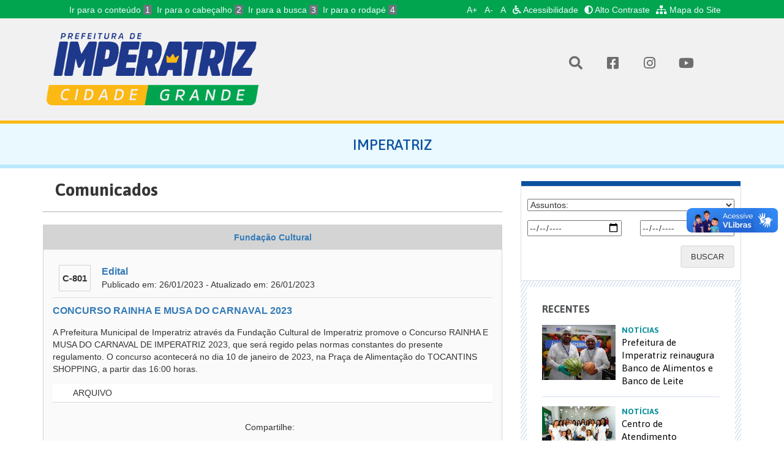

--- FILE ---
content_type: text/html; charset=utf-8
request_url: https://novo.imperatriz.ma.gov.br/pmi/comunicados/fci/concurso-rainha-e-musa-do-carnaval-2023/
body_size: 5372
content:
 <!doctype html>  <html class="no-js" lang="pt-br"><head><meta charset="utf-8"><title>Comunicados Fundação Cultural - Comunicados  Fundação Cultural - Prefeitura Municipal de Imperatriz</title><meta name="description" content="Comunicados Edital Fundação Cultural">  <meta itemprop="name" content="CONCURSO RAINHA E MUSA DO CARNAVAL 2023"><meta itemprop="description" content=""><meta itemprop="image" content="/static/images/facebook.jpg"><meta name="twitter:card" content="summary_large_image"><meta name="twitter:site" content="@publisher_handle"><meta name="twitter:title" content="CONCURSO RAINHA E MUSA DO CARNAVAL 2023"><meta name="twitter:description" content="CONCURSO RAINHA E MUSA DO CARNAVAL 2023"><meta name="twitter:creator" content="@author_handle"><meta name="twitter:image:src" content="/static/images/facebook.jpg"><meta property="og:title" content="CONCURSO RAINHA E MUSA DO CARNAVAL 2023"><meta property="og:type" content="article"><meta property="og:url" content="http://novo.imperatriz.ma.gov.br/pmi/comunicados/fci/concurso-rainha-e-musa-do-carnaval-2023/"><meta property="og:image" content="/static/images/facebook.jpg"><meta property="og:description" content=""><meta property="og:site_name" content="Prefeitura Municipal de Imperatriz - Maranhão"><meta property="article:published_time" content="2023-01-26T15:38:20-03:00"><meta property="article:section" content=""><meta property="article:tag" content="CONCURSO RAINHA E MUSA DO CARNAVAL 2023">  <meta name="viewport" content="width=device-width,initial-scale=1,maximum-scale=1,user-scalable=no"><meta name="theme-color" content="#09519e"><link rel="icon" sizes="192x192" href="/static/images/favicon/android-icon-192x192.png"><link rel="shortcut icon" href="/static/images/favicon/favicon.ico"><link rel="apple-touch-icon" href="/static/images/favicon/apple-icon.png"><link rel="manifest" href="/static/images/favicon/manifest.json"><link href="https://fonts.googleapis.com/css?family=Asap:400,400i,500,500i,700,700i" rel="stylesheet"><link rel="stylesheet" href="/static/styles/vendor.css"><link rel="stylesheet" href="/static/styles/main.css"><link rel="stylesheet" href="/static/admin/css/widgets.css"><link rel="stylesheet" href="/static/styles/print.css"><!-- <link rel="stylesheet" href="/static/styles/modal-video.min.css"> -->  <script src="https://google.com/recaptcha/api.js" async defer></script>
 <link rel="stylesheet" href="https://sti.imperatriz.ma.gov.br/static/css/contrast.css"></head><body ><a href="#" class="js-video-button" data-video-id="5LtgHpmeMUM"></a>  <nav class="navbar navbar-default top-nav" id="header"><div class="container"><div class="accessibility-top"><div class="container"><div class="accessibility-top-links"><div class="col-5"><ul id="accessibility-shortcut" class="accessibility-shortcut"><li><a accesskey="1" class="accessibility-focus" href="#content">Ir para o conteúdo <span>1</span></a></li><li><a accesskey="2" class="accessibility-focus" href="#header">Ir para o cabeçalho <span>2</span></a></li><li><a accesskey="3" class="accessibility-focus" href="#busca-portal">Ir para a busca <span>3</span></a></li><li><a accesskey="4" class="accessibility-focus" href="#footer">Ir para o rodapé <span>4</span></a></li></ul></div><div class="col-md-7 col-12" style="max-width:fit-content;"><ul class="accessibility-menu"><li><button type="button" class="accessibility-focus fontResizer" id="fontResizer_add" title="Aumentar a fonte">A+</button></li><li><button type="button" class="accessibility-focus fontResizer" id="fontResizer_minus" title="Diminuir a fonte">A-</button></li><li><button type="button" class="accessibility-focus fontResizer" id="fontResizer_reset" title="Voltar ao tamanho padrão da fonte">A</button></li><li><a href="http://servicos.imperatriz.ma.gov.br/acessibilidade" class="accessibility-focus text-secondary" title="Acessibilidade"><i class="fas fa-wheelchair fa-1x mr-1"></i> Acessibilidade</a></li><li><a href="#" id="altocontraste" class="accessibility-focus text-secondary ml-2" onclick="window.toggleContrast()"><i class="fas fa-adjust fa-1x mr-1"></i> Alto Contraste</a></li><li><a href="http://servicos.imperatriz.ma.gov.br/mapadosite" class="accessibility-focus btext-secondary ml-2" title="Mapa do Site"><i class="fas fa-sitemap fa-1x mr-1"></i> Mapa do Site</a></li></ul></div></div></div></div>  </div><!-- /.container-fluid --></nav> <header class="main-header"><div class="container"><div class="row"><div class="main-header__col-title col-xs-12 col-sm-4"><h1 class="main-header__title"><a href="/"><img class="main-header__title__img img-responsive" src="/static/images/logo_pmi_branca_3.png" alt="" width="100%"></a></h1></div><div class="main-header__col-title col-xs-12 col-sm-4 hidden-xs"></div><div class="main-header__col-social col-xs-12 col-sm-4" id="busca-portal"><a href="/" class="main-header__social-icon" type="button" data-toggle="dropdown" aria-haspopup="true" aria-expanded="false"><i class="fas fa-search" aria-hidden="true"></i></a><div class="dropdown-menu"><h3>Pesquisar</h3><div class="search-box clearfix"><form class="search-box__form" action="/busca_geral/" method="get"><input class="search-box__form__input-text" type="text" name="query" value=""> <button class="search-box__form__button" type="submit"><i class="icon icon-31"></i></button></form></div></div><a href="https://www.facebook.com/PrefeituradeImperatriz" class="main-header__social-icon"><i class="fab fa-facebook-square" aria-hidden="true"></i> </a><a href="https://instagram.com/prefeituradeimperatriz" class="main-header__social-icon"><i class="fab fa-instagram" aria-hidden="true"></i> </a><a href="https://www.youtube.com/channel/UCt1t-0hYNfDZtd8Mbkr9RhQ" class="main-header__social-icon"><i class="fab fa-youtube" aria-hidden="true"></i></a></div></div>  <br><style>.main-header {
                border-bottom: 5px solid;
                border-bottom-color: #FCB813;
              }</style>  </div></header>  <div id="content"></div>  <section class="section"><header class="section__header"><div class="container"><div class="row"><div class="col-xs-12"><h2 class="section__header__title">Imperatriz</h2></div></div></div></header><div class="container"><div class="row"><div class="col-sm-12 col-md-8">   <section class="notify-list"><header class="content-detail__header"><h3 class="content-detail__header__title">Comunicados</h3></header><article class="notify-list__item"><header class="notify-list__item__header"><h3 class="notify-list__item__header__title"><a href="/pmi/comunicados/fci/"> Fundação Cultural </a></h3></header><div class="notify-list__item__content"><div class="notify-list__item__content__header"><span class="notify-list__item__content__number">C-801</span><div class="notify-list__item__content__floated"><h4 class="notify-list__item__content__title"><a href="/pmi/comunicados/categoria/edital/"> Edital </a></h4><p class="notify-list__item__content__text">Publicado em: 26/01/2023 - Atualizado em: 26/01/2023</p></div></div><h5 class="notify-list__item__content__title"><a href="/pmi/comunicados/fci/concurso-rainha-e-musa-do-carnaval-2023/"> CONCURSO RAINHA E MUSA DO CARNAVAL 2023 </a></h5><p class="notify-list__item__content__text"> <p>A Prefeitura Municipal de Imperatriz atrav&eacute;s da Funda&ccedil;&atilde;o Cultural de Imperatriz promove o Concurso RAINHA E MUSA DO CARNAVAL DE IMPERATRIZ 2023, que ser&aacute; regido pelas normas constantes do presente regulamento. O concurso acontecer&aacute; no dia 10 de janeiro de 2023, na Pra&ccedil;a de Alimenta&ccedil;&atilde;o do TOCANTINS SHOPPING, a partir das 16:00 horas.</p> </p><ul class="notify-list__item__content__file-list">  <li class="notify-list__item__content__file-list__item"><p class="notify-list__item__content__file-list__item__text"><a class="notify-list__item__content__file-list__item__link" href="http://novo.imperatriz.ma.gov.br/media/site/notify/fci/edital/REGULAMENTO_CONCURSO_DA_RAINHA_E_MUSA_2023.pdf" target="_blank"><i class="notify-list__item__content__file-list__item__icon fa fa-file-pdf-o " aria-hidden="true"></i> ARQUIVO </a></p></li>  </ul></div><footer class="notify-list__item__footer"><div class="share-widget share-widget-center"><div class="share-widget__wrapper"><span class="share-widget__label">Compartilhe:</span><div class="share-widget__service addthis_inline_share_toolbox"></div></div></div></footer></article><footer class="post-list__footer">   </footer></section>   </div><div class="col-sm-12 col-md-4">  <section class="news-search-widget"><form class="news-search-widget__form" action="/pmi/comunicados/" method="get"><div class="row"><div class="col-xs-12"><div class="news-search-widget__form__field"><select name="groupnotify"><option value="">Assuntos:</option>  <option value="arquivo" >Arquivo</option>  <option value="atas" >ATAS</option>  <option value="comunicado" >Comunicado</option>  <option value="concurso" >Concurso</option>  <option value="decreto" >Decreto</option>  <option value="documento" >Documento</option>  <option value="edital" >Edital</option>  <option value="jeis-2017" >JEI&#x27;s 2017</option>  <option value="jeis-2018" >JEI&#x27;s 2018</option>  <option value="jeis-2019" >JEI&#x27;s 2019</option>  <option value="lei-estadual" >Lei Estadual</option>  <option value="lei-municipal" >Lei Municipal</option>  <option value="lei-nacional" >Lei Nacional</option>  <option value="nota-oficial" >Nota Oficial</option>  <option value="portaria" >Portaria</option>  <option value="processo-administrativo" >Processo Administrativo</option>  <option value="programa-municipal" >Programa Municipal</option>  <option value="projeto-de-lei" >Projeto de Lei</option>  <option value="regimento" >Regimento</option>  <option value="regulamento" >Regulamento</option>  <option value="resultado-jems-2019" >RESULTADO JEM&#x27;S 2019</option>  <option value="seletivo" >Seletivo</option>  </select></div></div><div class="col-xs-12 col-sm-6"><div class="news-search-widget__form__field"><input type="date" name="pubdate_start" value=""></div></div><div class="col-xs-12 col-sm-6"><div class="news-search-widget__form__field"><input type="date" name="pubdate_end" value=""></div></div><div class="col-sm-12 col-md-offset-8 col-md-4"><div class="news-search-widget__form__button"><button class="button button-bordered button-gray" type="submit">Buscar</button></div></div></div></form></section>     <section class="news-side-list"><div class="news-side-list__wrapper"><header class="news-side-list__header"><h2 class="news-side-list__header__title">Recentes</h2></header><div class="news-side-list__list">  <article class="news-side-list__list__item"><a href="/noticias/prefeitura-de-imperatriz-reinaugura-banco-de-alimentos-banco-de-leite-e-lanca-programa-de-aquisicao-de-alimentos.html"><div class="news-side-list__list__item__image"><img class="img-responsive" src="http://media.imperatriz.ma.gov.br/nmUoSJHIDdquVJTxNSwcUxfN73U=/120x90/novo.imperatriz.ma.gov.br/media/site/content/article/ZVE04495.JPG1.jpeg" width="120" height="90" alt="O Banco de Alimentos e o Banco de Leite funcionam na Rua Albano, nº 495, bairro Entroncamento."></div><div class="news-side-list__list__item__content"><h3 class="news-side-list__list__item__content__title">Notícias</h3><p class="news-side-list__list__item__content__text">Prefeitura de Imperatriz reinaugura Banco de Alimentos e Banco de Leite</p></div></a></article>  <article class="news-side-list__list__item"><a href="/noticias/centro-de-atendimento-psicossocial-e-da-voz-promove-atividade-alusiva-ao-janeiro-branco.html"><div class="news-side-list__list__item__image"><img class="img-responsive" src="http://media.imperatriz.ma.gov.br/ljaPT5Zs4O4Q6jnA80ftXjtcDso=/120x90/novo.imperatriz.ma.gov.br/media/site/content/article/WhatsApp_Image_2026-01-29_at_14.56.52.jpeg" width="120" height="90" alt="Servidores da educação participam de ação do CAPV em alusão ao Janeiro Branco 2026, campanha nacional de conscientização sobre saúde mental."></div><div class="news-side-list__list__item__content"><h3 class="news-side-list__list__item__content__title">Notícias</h3><p class="news-side-list__list__item__content__text">Centro de Atendimento Psicossocial e da Voz (CAPV) promove atividade alusiva ao Janeiro Branco</p></div></a></article>  <article class="news-side-list__list__item"><a href="/noticias/procon-de-imperatriz-determina-suspensao-de-biscoitos-proteicos-apos-analises-laboratoriais.html"><div class="news-side-list__list__item__image"><img class="img-responsive" src="http://media.imperatriz.ma.gov.br/L_cTmGQ0dSYLWWn3NJtznOMrw0U=/120x90/novo.imperatriz.ma.gov.br/media/site/content/article/IMG_2876.jpg" width="120" height="90" alt="Equipes do PROCON Municipal realizam verificação da comercialização de produtos"></div><div class="news-side-list__list__item__content"><h3 class="news-side-list__list__item__content__title">Notícias</h3><p class="news-side-list__list__item__content__text">PROCON de Imperatriz determina suspensão de biscoitos proteicos após análises laboratoriais</p></div></a></article>  <article class="news-side-list__list__item"><a href="/noticias/prefeitura-de-imperatriz-regulamenta-emissao-do-alvara-de-funcionamento-provisorio.html"><div class="news-side-list__list__item__image"><img class="img-responsive" src="http://media.imperatriz.ma.gov.br/JThLfJ2Vh-67gdvxHIm8Uz66BnI=/120x90/novo.imperatriz.ma.gov.br/media/site/content/article/IMG_3118.JPG.jpeg" width="120" height="90" alt="Nova portaria da SEFAZGO define critérios para emissão do Alvará de Funcionamento Provisório"></div><div class="news-side-list__list__item__content"><h3 class="news-side-list__list__item__content__title">Notícias</h3><p class="news-side-list__list__item__content__text">Prefeitura de Imperatriz regulamenta emissão do Alvará de Funcionamento Provisório</p></div></a></article>  </div><footer class="news-side-list__footer"><a class="button button-bordered" href="">Veja mais</a></footer></div></section>   </div></div></div></section>      <footer class="main-footer hide-on-print" id="footer"><div class="row"><div class="col-xs-12 col-md-6 main-footer__left"><div class=""><div class="main-footer__left__image"><img src="/static/images/brasao_branco.png" alt="Prefeitura de Imperatriz"></div><div class="main-footer__left__text"><h3>Prefeitura de Imperatriz</h3><p>Rua Rui Barbosa, 201, Centro</p><p>65900-440 - Imperatriz - MA</p><div><a href="https://www.facebook.com/PrefeituradeImperatriz" class="main-footer__social-link"><i class="fab fa-facebook-square" aria-hidden="true"></i> </a><a href="https://instagram.com/prefeituradeimperatriz" class="main-footer__social-link"><i class="fab fa-instagram" aria-hidden="true"></i> </a><a href="https://www.youtube.com/channel/UCt1t-0hYNfDZtd8Mbkr9RhQ" class="main-footer__social-link"><i class="fab fa-youtube" aria-hidden="true"></i> </a><a href="/" class="main-footer__social-link"><img src="/static/images/sti.png" height="19px"></a></div></div></div></div><div class="col-xs-12 col-md-6 main-footer__right"><div class="">  <a href="https://imperatriz.ma.gov.br/pmi/#Secretarias" target="_self" class="main-footer__link">Instituições</a><br>  <a href="http://www.imperatriz.ma.gov.br/portal/imperatriz/leis-municipais.html" target="_self" class="main-footer__link">Legislação Municipal</a><br>  <a href="https://sti.imperatriz.ma.gov.br/" target="_self" class="main-footer__link">Acesso Restrito - Transparência</a><br>  <a href="https://imperatriz.ma.gov.br/itz" target="_self" class="main-footer__link">Acesso Restrito - ITZ</a><br>  <br></div></div></div></footer>    <script src="/static/scripts/vendor.js"></script><script src="/static/scripts/plugins.js"></script><script src="/static/scripts/main.js"></script><script src="https://sti.imperatriz.ma.gov.br/static/js/contrast.js"></script><!-- <script src="/static/scripts/modal-video.min.js"></script> -->  <script type="text/javascript" src="https://s7.addthis.com/js/300/addthis_widget.js#pubid=ra-58e25339953a0f90"></script><!-- <script>
        $(".js-video-button").modalVideo({'autoplay':1, 'controls':0, 'mute':1, 'enablejsapi':1});
            $( document ).ready(function() {
                console.log( "ready!" );
                $(".js-video-button").click()
            });
      </script> --><!-- Google Analytics: change UA-XXXXX-X to be your site's ID. --><script>(function(b,o,i,l,e,r){b.GoogleAnalyticsObject=l;b[l]||(b[l]=
            function(){(b[l].q=b[l].q||[]).push(arguments)});b[l].l=+new Date;
          e=o.createElement(i);r=o.getElementsByTagName(i)[0];
          e.src='https://www.google-analytics.com/analytics.js';
          r.parentNode.insertBefore(e,r)}(window,document,'script','ga'));
        ga('create','UA-96864541-1');ga('send','pageview');

        jQuery(document).ready(function () {  if (getCookie('font_size') !== ''){
            jQuery('html').css("font-size", String(parseInt(getCookie('font_size'))) + 'px');
          }
        });

        function setCookie(cname, cvalue, exdays = 2) {
          const d = new Date();
          d.setTime(d.getTime() + (exdays*24*60*60*1000));
          let expires = "expires="+ d.toUTCString();
          document.cookie = cname + "=" + String(cvalue) + ";" + expires + ";path=/";
        }
        
        function getCookie(cname) {
          let name = cname + "=";
          let decodedCookie = decodeURIComponent(document.cookie);
          let ca = decodedCookie.split(';');
          for(let i = 0; i <ca.length; i++) {
            let c = ca[i];
            while (c.charAt(0) == ' ') {
              c = c.substring(1);
            }
            if (c.indexOf(name) == 0) {
              return c.substring(name.length, c.length);
            }
          }
          return "";
        }

        jQuery("#fontResizer_add").click(function () {
          maisFont();
        });
        jQuery("#fontResizer_minus").click(function () {
            menosFont();
        });
        jQuery("#fontResizer_reset").click(function () {
            resetFont();
        });

        function maisFont() {
          console.log(getCookie('font_size'));
          if (getCookie('font_size') === ''){
              setCookie('font_size', parseInt($('html').css('font-size')));
          }
          jQuery('html').css("font-size", String(parseInt(getCookie('font_size'))+1) + 'px');
          setCookie('font_size', parseInt($('html').css('font-size')));
        }
        
        function menosFont() {
          if (getCookie('font_size') === ''){
              setCookie('font_size', parseInt($('html').css('font-size')));
          }
          jQuery('html').css("font-size", String(parseInt(getCookie('font_size'))-1) + 'px');
          setCookie('font_size', parseInt($('html').css('font-size')));
        }
        
        function resetFont() {
          jQuery('html').css("font-size", "10px");
          jQuery('body').css("font-size", "14px");
          setCookie('font_size', 14, -5);
        }</script><div vw class="enabled"><div vw-access-button class="active"></div><div vw-plugin-wrapper><div class="vw-plugin-top-wrapper"></div></div></div><script src="https://vlibras.gov.br/app/vlibras-plugin.js"></script><script>new window.VLibras.Widget('https://vlibras.gov.br/app');</script>  </body></html>